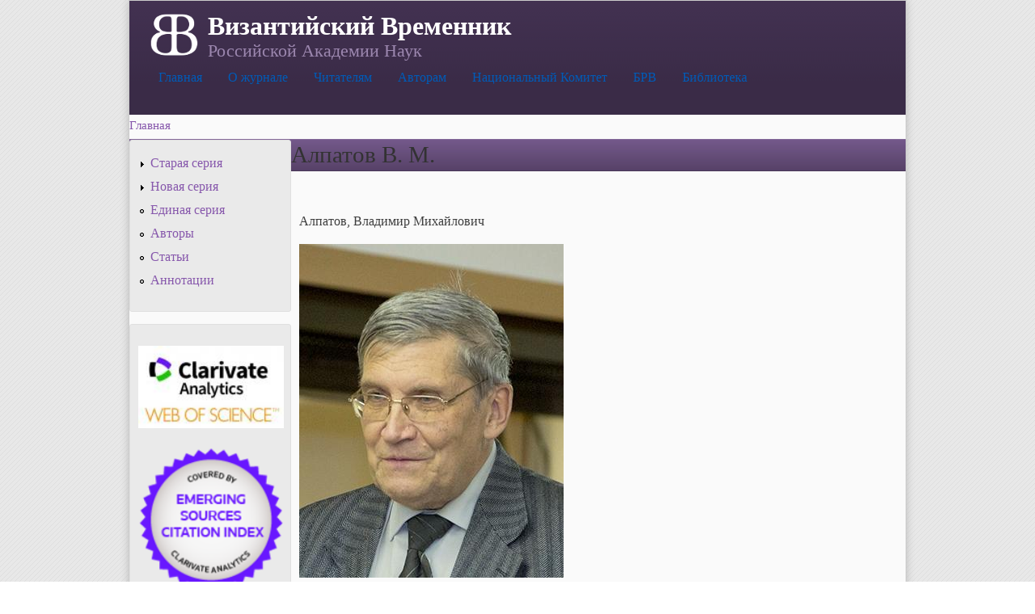

--- FILE ---
content_type: text/html; charset=utf-8
request_url: http://www.vremennik.biz/auct/%D0%B0%D0%BB%D0%BF%D0%B0%D1%82%D0%BE%D0%B2-%D0%B2-%D0%BC
body_size: 6043
content:
<!DOCTYPE html PUBLIC "-//W3C//DTD XHTML+RDFa 1.0//EN"
  "http://www.w3.org/MarkUp/DTD/xhtml-rdfa-1.dtd">
<html xmlns="http://www.w3.org/1999/xhtml" xml:lang="ru" version="XHTML+RDFa 1.0" dir="ltr"
  xmlns:content="http://purl.org/rss/1.0/modules/content/"
  xmlns:dc="http://purl.org/dc/terms/"
  xmlns:foaf="http://xmlns.com/foaf/0.1/"
  xmlns:og="http://ogp.me/ns#"
  xmlns:rdfs="http://www.w3.org/2000/01/rdf-schema#"
  xmlns:sioc="http://rdfs.org/sioc/ns#"
  xmlns:sioct="http://rdfs.org/sioc/types#"
  xmlns:skos="http://www.w3.org/2004/02/skos/core#"
  xmlns:xsd="http://www.w3.org/2001/XMLSchema#">

<head profile="http://www.w3.org/1999/xhtml/vocab">
  <meta http-equiv="Content-Type" content="text/html; charset=utf-8" />
<link rel="shortcut icon" href="http://www.vremennik.biz/sites/all/themes/cti_flex/favicon.ico" type="image/vnd.microsoft.icon" />
<link rel="shortlink" href="/node/58849" />
<link rel="canonical" href="/auct/%D0%B0%D0%BB%D0%BF%D0%B0%D1%82%D0%BE%D0%B2-%D0%B2-%D0%BC" />
<meta name="Generator" content="Drupal 7 (http://drupal.org)" />
  <title>Алпатов В. М. | Византийский Временник</title>
  <style type="text/css" media="all">
@import url("http://www.vremennik.biz/modules/system/system.base.css?pfz2k8");
@import url("http://www.vremennik.biz/modules/system/system.menus.css?pfz2k8");
@import url("http://www.vremennik.biz/modules/system/system.messages.css?pfz2k8");
@import url("http://www.vremennik.biz/modules/system/system.theme.css?pfz2k8");
</style>
<style type="text/css" media="all">
@import url("http://www.vremennik.biz/modules/comment/comment.css?pfz2k8");
@import url("http://www.vremennik.biz/sites/all/modules/date/date_api/date.css?pfz2k8");
@import url("http://www.vremennik.biz/sites/all/modules/date/date_popup/themes/datepicker.1.7.css?pfz2k8");
@import url("http://www.vremennik.biz/sites/all/modules/date/date_repeat_field/date_repeat_field.css?pfz2k8");
@import url("http://www.vremennik.biz/sites/all/modules/domain/domain_nav/domain_nav.css?pfz2k8");
@import url("http://www.vremennik.biz/modules/field/theme/field.css?pfz2k8");
@import url("http://www.vremennik.biz/modules/node/node.css?pfz2k8");
@import url("http://www.vremennik.biz/modules/search/search.css?pfz2k8");
@import url("http://www.vremennik.biz/modules/user/user.css?pfz2k8");
@import url("http://www.vremennik.biz/modules/forum/forum.css?pfz2k8");
@import url("http://www.vremennik.biz/sites/all/modules/views/css/views.css?pfz2k8");
@import url("http://www.vremennik.biz/sites/all/modules/ckeditor/css/ckeditor.css?pfz2k8");
</style>
<style type="text/css" media="all">
@import url("http://www.vremennik.biz/sites/all/modules/ctools/css/ctools.css?pfz2k8");
@import url("http://www.vremennik.biz/sites/all/modules/panels/css/panels.css?pfz2k8");
@import url("http://www.vremennik.biz/modules/locale/locale.css?pfz2k8");
@import url("http://www.vremennik.biz/sites/all/modules/addressfield/addressfield.css?pfz2k8");
</style>
<style type="text/css" media="all">
<!--/*--><![CDATA[/*><!--*/
body.contextual-links-region{position:static;}

/*]]>*/-->
</style>
<style type="text/css" media="all">
@import url("http://www.vremennik.biz/sites/all/libraries/superfish/css/superfish.css?pfz2k8");
@import url("http://www.vremennik.biz/sites/all/libraries/superfish/style/white/white.css?pfz2k8");
</style>
<style type="text/css" media="all">
@import url("http://www.vremennik.biz/sites/all/themes/cti_flex/css/html-reset.css?pfz2k8");
@import url("http://www.vremennik.biz/sites/all/themes/cti_flex/css/cti-flex-style.css?pfz2k8");
@import url("http://www.vremennik.biz/sites/all/themes/cti_flex/css/layout.css?pfz2k8");
@import url("http://www.vremennik.biz/sites/all/themes/cti_flex/css/color-schemes.css?pfz2k8");
@import url("http://www.vremennik.biz/sites/all/themes/cti_flex/css/local.css?pfz2k8");
</style>
<style type="text/css" media="print">
@import url("http://www.vremennik.biz/sites/all/themes/cti_flex/css/print.css?pfz2k8");
</style>

<!--[if lte IE 7]>
<style type="text/css" media="all">
@import url("http://www.vremennik.biz/sites/all/themes/cti_flex/css/ie7.css?pfz2k8");
</style>
<![endif]-->

<!--[if lte IE 6]>
<style type="text/css" media="all">
@import url("http://www.vremennik.biz/sites/all/themes/cti_flex/css/ie6.css?pfz2k8");
</style>
<![endif]-->
  <script type="text/javascript" src="http://www.vremennik.biz/sites/all/modules/jquery_update/replace/jquery/1.10/jquery.min.js?v=1.10.2"></script>
<script type="text/javascript" src="http://www.vremennik.biz/misc/jquery.once.js?v=1.2"></script>
<script type="text/javascript" src="http://www.vremennik.biz/misc/drupal.js?pfz2k8"></script>
<script type="text/javascript" src="http://www.vremennik.biz/sites/all/files/languages/ru_ImOYzZzl_NPaUy00WpEo_dWA9wCRSsD5Xx_HkWb63WE.js?pfz2k8"></script>
<script type="text/javascript" src="http://www.vremennik.biz/sites/all/libraries/superfish/jquery.hoverIntent.minified.js?pfz2k8"></script>
<script type="text/javascript" src="http://www.vremennik.biz/sites/all/libraries/superfish/sfsmallscreen.js?pfz2k8"></script>
<script type="text/javascript" src="http://www.vremennik.biz/sites/all/libraries/superfish/superfish.js?pfz2k8"></script>
<script type="text/javascript" src="http://www.vremennik.biz/sites/all/libraries/superfish/supersubs.js?pfz2k8"></script>
<script type="text/javascript" src="http://www.vremennik.biz/sites/all/modules/superfish/superfish.js?pfz2k8"></script>
<script type="text/javascript">
<!--//--><![CDATA[//><!--
jQuery.extend(Drupal.settings, {"basePath":"\/","pathPrefix":"","ajaxPageState":{"theme":"cti_flex","theme_token":"M_oDr4OapP3dEc2-WgzaEeM9l3SbiuR5SFQEffOSpDU","js":{"sites\/all\/modules\/jquery_update\/replace\/jquery\/1.10\/jquery.min.js":1,"misc\/jquery.once.js":1,"misc\/drupal.js":1,"public:\/\/languages\/ru_ImOYzZzl_NPaUy00WpEo_dWA9wCRSsD5Xx_HkWb63WE.js":1,"sites\/all\/libraries\/superfish\/jquery.hoverIntent.minified.js":1,"sites\/all\/libraries\/superfish\/sfsmallscreen.js":1,"sites\/all\/libraries\/superfish\/superfish.js":1,"sites\/all\/libraries\/superfish\/supersubs.js":1,"sites\/all\/modules\/superfish\/superfish.js":1},"css":{"modules\/system\/system.base.css":1,"modules\/system\/system.menus.css":1,"modules\/system\/system.messages.css":1,"modules\/system\/system.theme.css":1,"modules\/comment\/comment.css":1,"sites\/all\/modules\/date\/date_api\/date.css":1,"sites\/all\/modules\/date\/date_popup\/themes\/datepicker.1.7.css":1,"sites\/all\/modules\/date\/date_repeat_field\/date_repeat_field.css":1,"sites\/all\/modules\/domain\/domain_nav\/domain_nav.css":1,"modules\/field\/theme\/field.css":1,"modules\/node\/node.css":1,"modules\/search\/search.css":1,"modules\/user\/user.css":1,"modules\/forum\/forum.css":1,"sites\/all\/modules\/views\/css\/views.css":1,"sites\/all\/modules\/ckeditor\/css\/ckeditor.css":1,"sites\/all\/modules\/ctools\/css\/ctools.css":1,"sites\/all\/modules\/panels\/css\/panels.css":1,"modules\/locale\/locale.css":1,"sites\/all\/modules\/addressfield\/addressfield.css":1,"0":1,"sites\/all\/libraries\/superfish\/css\/superfish.css":1,"sites\/all\/libraries\/superfish\/style\/white\/white.css":1,"sites\/all\/themes\/cti_flex\/css\/html-reset.css":1,"sites\/all\/themes\/cti_flex\/css\/cti-flex-style.css":1,"sites\/all\/themes\/cti_flex\/css\/wireframes.css":1,"sites\/all\/themes\/cti_flex\/css\/layout.css":1,"sites\/all\/themes\/cti_flex\/css\/color-schemes.css":1,"sites\/all\/themes\/cti_flex\/css\/local.css":1,"sites\/all\/themes\/cti_flex\/css\/print.css":1,"sites\/all\/themes\/cti_flex\/css\/ie7.css":1,"sites\/all\/themes\/cti_flex\/css\/ie6.css":1}},"superfish":{"1":{"id":"1","sf":{"animation":{"opacity":"show"},"speed":"\u0027fast\u0027","autoArrows":false,"dropShadows":true,"disableHI":false},"plugins":{"smallscreen":{"mode":"window_width","addSelected":false,"menuClasses":false,"hyperlinkClasses":false,"title":"Main menu"},"supposition":false,"bgiframe":false,"supersubs":{"minWidth":"12","maxWidth":"27","extraWidth":1}}}}});
//--><!]]>
</script>
</head>
<body class="html not-front not-logged-in one-sidebar sidebar-first page-node page-node- page-node-58849 node-type--auctor domain-vremennik-biz i18n-ru section-auct fixed-layout fixed-background purple_bg purple_accent font-family-times font-size-16 three-px-corners" >
  <div id="skip-link">
    <a href="#main-content" class="element-invisible element-focusable">Перейти к основному содержанию</a>
  </div>
    
  <div id="page-wrapper"><div id="page">

    <div id="header"><div class="section clearfix">

              <a href="/" title="Главная" rel="home" id="logo">
          <img src="http://www.vremennik.biz/sites/all/files/BB02b.png" alt="Главная" />
        </a>
      
              <div id="name-and-slogan">
                                    <div id="site-name"><strong>
                <a href="/" title="Главная" rel="home"><span>Византийский Временник</span></a>
              </strong></div>
                      
                      <div id="site-slogan">Российской Академии Наук</div>
                  </div> <!-- /#name-and-slogan -->
      
        <div class="region region-header">
    <div id="block-superfish-1" class="block block-superfish first last odd">

    
  <div class="content">
    <ul id="superfish-1" class="menu sf-menu sf-main-menu sf-horizontal sf-style-white sf-total-items-7 sf-parent-items-3 sf-single-items-4"><li id="menu-242-1" class="first odd sf-item-1 sf-depth-1 sf-no-children"><a href="/" title="На главную страницу" class="sf-depth-1">Главная</a></li><li id="menu-983-1" class="middle even sf-item-2 sf-depth-1 sf-total-children-3 sf-parent-children-0 sf-single-children-3 menuparent"><a href="/content/about" title="Общая информация о журнале" class="sf-depth-1 menuparent">О журнале</a><ul><li id="menu-989-1" class="first odd sf-item-1 sf-depth-2 sf-no-children"><a href="/content/contacts" title="Контактная информация" class="sf-depth-2">Контакты</a></li><li id="menu-987-1" class="middle even sf-item-2 sf-depth-2 sf-no-children"><a href="/content/editboard" title="Редколлегия журнала" class="sf-depth-2">Редколлегия</a></li><li id="menu-988-1" class="last odd sf-item-3 sf-depth-2 sf-no-children"><a href="/content/istoria" title="История журнала" class="sf-depth-2">История</a></li></ul></li><li id="menu-984-1" class="middle odd sf-item-3 sf-depth-1 sf-total-children-2 sf-parent-children-0 sf-single-children-2 menuparent"><a href="/content/reader" title="Информация для читателей" class="sf-depth-1 menuparent">Читателям</a><ul><li id="menu-990-1" class="first odd sf-item-1 sf-depth-2 sf-no-children"><a href="/content/reader/qui" title="Где найти журнал" class="sf-depth-2">Где найти</a></li><li id="menu-1242-1" class="last even sf-item-2 sf-depth-2 sf-no-children"><a href="/content/%D0%A1%D0%BF%D0%B8%D1%81%D0%BE%D0%BA-%D1%81%D0%BE%D0%BA%D1%80%D0%B0%D1%89%D0%B5%D0%BD%D0%B8%D0%B9" title="Список принятых в журнале сокращений" class="sf-depth-2">Список сокращений</a></li></ul></li><li id="menu-985-1" class="middle even sf-item-4 sf-depth-1 sf-total-children-3 sf-parent-children-0 sf-single-children-3 menuparent"><a href="/content/auct" title="Информация для авторов" class="sf-depth-1 menuparent">Авторам</a><ul><li id="menu-2657-1" class="first odd sf-item-1 sf-depth-2 sf-no-children"><a href="/content/auct/publ" title="Информация для авторов" class="sf-depth-2">Публикация</a></li><li id="menu-3413-1" class="middle even sf-item-2 sf-depth-2 sf-no-children"><a href="http://vremennik.biz/content/%D0%BF%D1%83%D0%B1%D0%BB%D0%B8%D0%BA%D0%B0%D1%86%D0%B8%D0%BE%D0%BD%D0%BD%D0%B0%D1%8F-%D1%8D%D1%82%D0%B8%D0%BA%D0%B0" title="" class="sf-depth-2">Публикационная этика</a></li><li id="menu-2238-1" class="last odd sf-item-3 sf-depth-2 sf-no-children"><a href="/http%3A//vremennik.biz/content/auct/offer" class="sf-depth-2">Авторский договор</a></li></ul></li><li id="menu-2975-1" class="middle odd sf-item-5 sf-depth-1 sf-no-children"><a href="/content/ncom" title="Национальный комитет византинистов РФ" class="sf-depth-1">Национальный Комитет</a></li><li id="menu-1960-1" class="middle even sf-item-6 sf-depth-1 sf-no-children"><a href="http://brv.istron.ru/" title="База Библиография Русского византиноведения" class="sf-depth-1">БРВ</a></li><li id="menu-2004-1" class="last odd sf-item-7 sf-depth-1 sf-no-children"><a href="/lib" class="sf-depth-1">Библиотека</a></li></ul>  </div>
</div>
  </div>

    </div></div> <!-- /.section, /#header -->

    
          <div id="breadcrumb"><h2 class="element-invisible">Вы здесь</h2><div class="breadcrumb"><a href="/">Главная</a></div></div>
    
    
    <div id="main-wrapper"><div id="main" class="clearfix">

      <div id="content" class="column"><div class="section">
                <a id="main-content"></a>
                <h1 class="title" id="page-title">Алпатов В. М.</h1>                <div class="tabs"></div>                          <div class="region region-content">
    <div id="block-system-main" class="block block-system no-header-bg no-bg first last odd">

    
  <div class="content">
    <div id="node-58849" class="node node--auctor view-mode-full clearfix" about="/auct/%D0%B0%D0%BB%D0%BF%D0%B0%D1%82%D0%BE%D0%B2-%D0%B2-%D0%BC" typeof="sioc:Item foaf:Document">

  
      <span property="dc:title" content="Алпатов В. М." class="rdf-meta element-hidden"></span><span property="sioc:num_replies" content="0" datatype="xsd:integer" class="rdf-meta element-hidden"></span>
  
  <div class="content">
    <div class="field field-name-body field-type-text-with-summary field-label-hidden"><div class="field-items"><div class="field-item even" property="content:encoded"><p>Алпатов, Владимир Михайлович</p>
</div></div></div><div class="field field-name-field-a-photo field-type-image field-label-hidden"><div class="field-items"><div class="field-item even"><img typeof="foaf:Image" src="http://www.vremennik.biz/sites/all/files/styles/large/public/alpatov_vm_1a.jpg?itok=LLSa0yPP" width="327" height="413" /></div></div></div><div class="field field-name-field-a-dat-g field-type-datetime field-label-inline clearfix"><div class="field-label">Дата рождения:&nbsp;</div><div class="field-items"><div class="field-item even"><span class="date-display-single" property="dc:date" datatype="xsd:dateTime" content="1945-04-17T00:00:00+03:00">17/04/1945</span></div></div></div><div class="field field-name-field-a-hab-g field-type-taxonomy-term-reference field-label-inline clearfix"><div class="field-label">Место рождения:&nbsp;</div><div class="field-items"><div class="field-item even"><a href="/%D0%9C%D0%B5%D1%81%D1%82%D0%BE/%D0%9C%D0%BE%D1%81%D0%BA%D0%B2%D0%B0" typeof="skos:Concept" property="rdfs:label skos:prefLabel">Москва</a></div></div></div><div class="field field-name-field-a-text field-type-text-with-summary field-label-hidden"><div class="field-items"><div class="field-item even"><p>российский лингвист, доктор филологических наук (1983), член-корреспондент РАН</p>
</div></div></div><div class="view view-auct-opus-sup view-id-auct_opus_sup view-display-id-entity_view_2 view-dom-id-a54bc66e7e3a1cb19f023c39c642c30e">
        <h2 class="title">Другие работы автора</h2>
    
  
  
  
      <div class="view-content">
      <table  class="views-table cols-3" summary="Работы автора">
         <thead>
      <tr>
                  <th  class="views-field views-field-title" scope="col">
            <a href="/auct/%D0%B0%D0%BB%D0%BF%D0%B0%D1%82%D0%BE%D0%B2-%D0%B2-%D0%BC?order=title&amp;sort=asc" title="сортировать по Название" class="active">Название</a>          </th>
                  <th  class="views-field views-field-field-annum-e" scope="col">
            Год          </th>
                  <th  class="views-field views-field-field-v-annum-e" scope="col">
            Год          </th>
              </tr>
    </thead>
    <tbody>
          <tr  class="odd views-row-first">
                  <td  class="views-field views-field-title">
            <a href="/opus/58844">О матери (З.В. Удальцова)</a>          </td>
                  <td  class="views-field views-field-field-annum-e">
            2012          </td>
                  <td  class="views-field views-field-field-v-annum-e">
                      </td>
              </tr>
          <tr  class="even views-row-last">
                  <td  class="views-field views-field-title">
            <a href="/opus/58847">Член-корреспондент РАН Зинаида Владимировна Удальцова (1918—1987)</a>          </td>
                  <td  class="views-field views-field-field-annum-e">
            2008          </td>
                  <td  class="views-field views-field-field-v-annum-e">
                      </td>
              </tr>
      </tbody>
</table>
    </div>
  
  
  
  
      <div class="view-footer">
      <p><br /></p>
    </div>
  
  
</div> <div class="field field-name-field-taxo-p field-type-taxonomy-term-reference field-label-inline clearfix"><div class="field-label">Рубрикатор просопографический:&nbsp;</div><div class="field-items"><div class="field-item even"><a href="/%D0%BF%D0%B5%D1%80%D1%81%D0%BE%D0%BD%D1%8B/%D0%B0%D0%BB%D0%BF%D0%B0%D1%82%D0%BE%D0%B2-%D0%B2-%D0%BC" typeof="skos:Concept" property="rdfs:label skos:prefLabel">Алпатов В. М.</a></div></div></div><div class="field field-name-field-taxo-tag field-type-taxonomy-term-reference field-label-inline clearfix"><div class="field-label">Ключевые слова:&nbsp;</div><div class="field-items"><div class="field-item even"><a href="/%D0%9A%D0%BB%D1%8E%D1%87%D0%B5%D0%B2%D1%8B%D0%B5-%D1%81%D0%BB%D0%BE%D0%B2%D0%B0/%D0%BB%D0%B8%D0%BD%D0%B3%D0%B2%D0%B8%D1%81%D1%82" typeof="skos:Concept" property="rdfs:label skos:prefLabel">лингвист</a></div></div></div><div class="field field-name-field-a-loc field-type-addressfield field-label-inline clearfix"><div class="field-label">Адрес:&nbsp;</div><div class="field-items"><div class="field-item even"><div class="addressfield-container locality-block country-RU"><div class="state">Москва</div></div><span class="country">Россия</span></div></div></div>  </div>

  <ul class="links inline"><li class="comment_forbidden first last"><span><a href="/user/login?destination=comment/reply/58849%23comment-form">Войдите</a>, чтобы оставлять комментарии</span></li>
</ul>
  
</div>
  </div>
</div>
  </div>
              </div></div> <!-- /.section, /#content -->

              <div id="sidebar-first" class="column sidebar"><div class="section">
            <div class="region region-sidebar-first column sidebar">
    <div id="block-menu-menu-vvremennik" class="block block-menu first odd">

    
  <div class="content">
    <ul class="menu"><li class="first collapsed"><a href="/content/%D1%81%D1%82%D0%B0%D1%80%D0%B0%D1%8F-%D1%81%D0%B5%D1%80%D0%B8%D1%8F" title="Старая серия ВВ (1894-1928)">Старая серия</a></li>
<li class="collapsed"><a href="/opus/BB/l/NS" title="Новая серия ВВ (1947-2015)">Новая серия</a></li>
<li class="leaf"><a href="/opus/BB/l/OS" title="Объединенная серия ВВ">Единая серия</a></li>
<li class="leaf"><a href="/auct/l" title="Список авторов">Авторы</a></li>
<li class="leaf"><a href="/opus/l" title="Cловарь статей">Статьи</a></li>
<li class="last leaf"><a href="/content/scope" title="">Аннотации</a></li>
</ul>  </div>
</div>
<div id="block-block-10" class="block block-block even">

    
  <div class="content">
    <p><a href="https://mjl.clarivate.com:/search-results?issn=0132-3776&amp;hide_exact_match_fl=true&amp;utm_source=mjl&amp;utm_medium=share-by-link&amp;utm_campaign=journal-profile-share-this-journal" target="_blank"><img alt="" src="/sites/all/files/sites/all/files/WoS__0.jpg" style="width: 180px; height: 102px;" /></a></p>
<p><a href="https://mjl.clarivate.com:/search-results?issn=0132-3776&amp;hide_exact_match_fl=true&amp;utm_source=mjl&amp;utm_medium=share-by-link&amp;utm_campaign=journal-profile-share-this-journal" target="_blank"><img alt="" src="/sites/all/files/sites/all/files/ESCI_button.png" style="width: 180px; height: 180px;" /></a></p>
<p><a href="https://elibrary.ru/ip_restricted.asp?rpage=https%3A%2F%2Felibrary.ru%2Ftitle_about.asp%3Fid%3D9574" target="_blank"><img alt="" src="/sites/all/files/sites/all/files/elibrary.png" style="width: 180px; height: 40px;" /></a></p>
  </div>
</div>
<div id="block-locale-language" class="block block-locale odd">

    <h2 class="block-title">Язык сайта</h2>
  
  <div class="content">
    <ul class="language-switcher-locale-url"><li class="en first"><a href="/en/auct/%D0%B0%D0%BB%D0%BF%D0%B0%D1%82%D0%BE%D0%B2-%D0%B2-%D0%BC" class="language-link" xml:lang="en"><img class="language-icon" typeof="foaf:Image" src="http://www.vremennik.biz/sites/all/modules/languageicons/flags/en.png" width="16" height="12" alt="English" title="English" /> English</a></li>
<li class="ru last active"><a href="/auct/%D0%B0%D0%BB%D0%BF%D0%B0%D1%82%D0%BE%D0%B2-%D0%B2-%D0%BC" class="language-link active" xml:lang="ru"><img class="language-icon" typeof="foaf:Image" src="http://www.vremennik.biz/sites/all/modules/languageicons/flags/ru.png" width="16" height="12" alt="Русский" title="Русский" /> Русский</a></li>
</ul>  </div>
</div>
<div id="block-system-user-menu" class="block block-system block-menu even">

    <h2 class="block-title">Я</h2>
  
  <div class="content">
    <ul class="menu"><li class="first last leaf"><a href="http://vremennik.biz/?q=Forums/Форум" title="">Форум</a></li>
</ul>  </div>
</div>
<div id="block-comment-recent" class="block block-comment last odd">

    <h2 class="block-title">Новые комментарии</h2>
  
  <div class="content">
    <div class="item-list"><ul><li class="first last"><a href="/comment/7#comment-7">Проверка работы форума</a>&nbsp;<span>9 лет 1 месяц назад</span></li>
</ul></div>  </div>
</div>
  </div>
        </div></div> <!-- /.section, /#sidebar-first -->
      
      
    </div></div> <!-- /#main, /#main-wrapper -->

    <div id="footer"><div class="section">
        <div class="region region-footer">
    <div id="block-block-4" class="block block-block first last odd">

    <h2 class="block-title">Контакты</h2>
  
  <div class="content">
    <p>© Лаборатория по изучению стран Причерноморья и Византии в средние века Исторического факультета МГУ им. М.В. Ломоносова, 2010–2026</p>
  </div>
</div>
  </div>
    </div></div> <!-- /.section, /#footer -->

  </div></div> <!-- /#page, /#page-wrapper -->
  </body>
</html>
